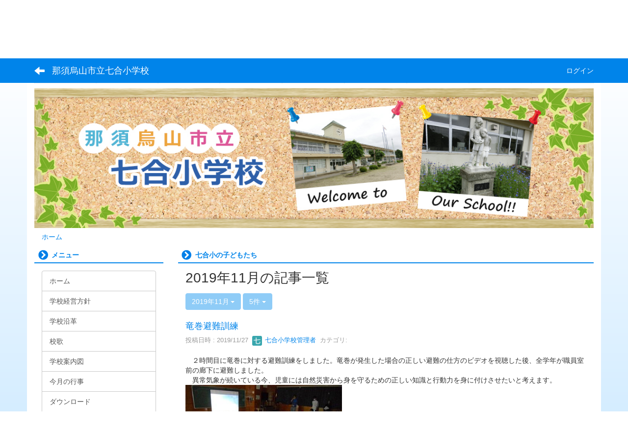

--- FILE ---
content_type: text/html; charset=UTF-8
request_url: https://nasukarasuyama.ed.jp/esnanagou/blogs/blog_entries/year_month/29/year_month:2019-11?frame_id=33
body_size: 11948
content:
<!DOCTYPE html>
<html lang="ja" ng-app="NetCommonsApp">
	<head>
		<meta charset="utf-8">
		<meta http-equiv="X-UA-Compatible" content="IE=edge">
		<meta name="viewport" content="width=device-width, initial-scale=1">

                <!-- Global site tag (gtag.js) - Google Analytics -->
                <script async src="https://www.googletagmanager.com/gtag/js?id=G-LJREYX9KTF"></script>
                <script>
                  window.dataLayer = window.dataLayer || [];
                  function gtag(){dataLayer.push(arguments);}
                  gtag('js', new Date());

                  gtag('config', 'G-LJREYX9KTF');
                  gtag('config', 'UA-22403433-4');
                </script>

		<title>ホーム - 那須烏山市立七合小学校</title>

		<link href="/esnanagou/nc_favicon.ico?1547712870" type="image/x-icon" rel="icon"/><link href="/esnanagou/nc_favicon.ico?1547712870" type="image/x-icon" rel="shortcut icon"/><meta name="description" content="那須烏山市立七合小学校のホームページです。"/><meta name="keywords" content="那須烏山市立七合小学校,七合小学校,七合小,七合,那須烏山市,栃木県,CMS,Netcommons,Maple"/><meta name="robots" content="index,follow"/><meta name="copyright" content="Copyright © 2016"/><meta name="author" content="那須烏山市教育委員会"/>
	<link rel="stylesheet" type="text/css" href="/esnanagou/components/bootstrap/dist/css/bootstrap.min.css?1544744751"/>
	<link rel="stylesheet" type="text/css" href="/esnanagou/components/eonasdan-bootstrap-datetimepicker/build/css/bootstrap-datetimepicker.min.css?1488292322"/>
	<link rel="stylesheet" type="text/css" href="/esnanagou/css/net_commons/style.css?1547474981"/>
<link rel="stylesheet" type="text/css" href="/esnanagou/css/workflow/style.css?1546677697"/><link rel="stylesheet" type="text/css" href="/esnanagou/css/likes/style.css?1529934637"/><link rel="stylesheet" type="text/css" href="/esnanagou/css/categories/style.css?1546677648"/><link rel="stylesheet" type="text/css" href="/esnanagou/css/pages/style.css?1547008910"/><link rel="stylesheet" type="text/css" href="/esnanagou/css/boxes/style.css?1536153397"/><link rel="stylesheet" type="text/css" href="/esnanagou/css/blogs/blogs.css?1545099906"/><link rel="stylesheet" type="text/css" href="/esnanagou/css/menus/style.css?1542271865"/><link rel="stylesheet" type="text/css" href="/esnanagou/css/links/style.css?1545811337"/><link rel="stylesheet" type="text/css" href="/esnanagou/css/blocks/style.css?1535709189"/><link rel="stylesheet" type="text/css" href="/esnanagou/css/frames/style.css?1546747169"/><link rel="stylesheet" type="text/css" href="/esnanagou/css/users/style.css?1546786864"/><link rel="stylesheet" type="text/css" href="/esnanagou/css/user_attributes/style.css?1546779911"/><link rel="stylesheet" type="text/css" href="/esnanagou/css/wysiwyg/style.css?1545215391"/>
	<link rel="stylesheet" type="text/css" href="/esnanagou/css/bootstrap.min.css?1547712870"/>
	<link rel="stylesheet" type="text/css" href="/esnanagou/theme/ArrowBlue/css/style.css?1565680397"/>

	<script type="text/javascript" src="/esnanagou/components/jquery/dist/jquery.min.js?1516469217"></script>
	<script type="text/javascript" src="/esnanagou/components/bootstrap/dist/js/bootstrap.min.js?1544744751"></script>
	<script type="text/javascript" src="/esnanagou/components/angular/angular.min.js?1538662552"></script>
	<script type="text/javascript" src="/esnanagou/components/angular-animate/angular-animate.js?1538662552"></script>
	<script type="text/javascript" src="/esnanagou/components/angular-bootstrap/ui-bootstrap-tpls.min.js?1485610379"></script>
	<script type="text/javascript" src="/esnanagou/js/net_commons/base.js?1547474981"></script>

<script>
NetCommonsApp.constant('NC3_URL', '/esnanagou');
NetCommonsApp.constant('LOGIN_USER', {"id":null});
NetCommonsApp.constant('TITLE_ICON_URL', '/esnanagou');
</script>


<script type="text/javascript" src="/esnanagou/js/likes/likes.js?1529934637"></script><script type="text/javascript" src="/esnanagou/js/net_commons/title_icon_picker.js?1547474981"></script><script type="text/javascript" src="/esnanagou/js/boxes/boxes.js?1536153397"></script><script type="text/javascript" src="/esnanagou/js/blogs/blogs.js?1545099906"></script><script type="text/javascript" src="/esnanagou/js/menus/menus.js?1542271865"></script><script type="text/javascript" src="/esnanagou/js/links/links.js?1545811337"></script><script type="text/javascript" src="/esnanagou/js/users/users.js?1546786864"></script><script type="text/x-mathjax-config">
//<![CDATA[
MathJax.Hub.Config({
	skipStartupTypeset: true,
	tex2jax: {
		inlineMath: [['$$','$$'], ['\\\\(','\\\\)']],
		displayMath: [['\\\\[','\\\\]']]
	},
	asciimath2jax: {
		delimiters: [['$$','$$']]
	}
});

//]]>
</script><script type="text/javascript" src="/esnanagou/components/MathJax/MathJax.js?config=TeX-MML-AM_CHTML"></script><script type="text/javascript">
//<![CDATA[
$(document).ready(function(){
	MathJax.Hub.Queue(['Typeset', MathJax.Hub, 'nc-container']);
});

//]]>
</script>	</head>

	<body class=" body-nologgedin" ng-controller="NetCommons.base">
		
		

<header id="nc-system-header" class="nc-system-header-nologgedin">
	<nav class="navbar navbar-inverse navbar-fixed-top" role="navigation">
		<div class="container clearfix text-nowrap">
			<div class="navbar-header">
				<button type="button" class="navbar-toggle" data-toggle="collapse" data-target="#nc-system-header-navbar">
					<span class="sr-only">Toggle navigation</span>
					<span class="icon-bar"></span>
					<span class="icon-bar"></span>
					<span class="icon-bar"></span>
				</button>

									<a href="/esnanagou/" class="nc-page-refresh pull-left visible-xs navbar-brand"><span class="glyphicon glyphicon-arrow-left"> </span></a>					<a href="/esnanagou/" class="nc-page-refresh pull-left hidden-xs navbar-brand"><span class="glyphicon glyphicon-arrow-left"> </span></a>				
				<a href="/esnanagou/" class="navbar-brand">那須烏山市立七合小学校</a>			</div>
			<div id="nc-system-header-navbar" class="navbar-collapse collapse">
				<ul class="nav navbar-nav navbar-right">
					
					
					
					
					
																	<li>
							<a href="/esnanagou/auth/login">ログイン</a>						</li>
					
				</ul>
			</div>
		</div>
	</nav>
</header>


<div id="loading" class="nc-loading" ng-show="sending" ng-cloak>
	<img src="/esnanagou/img/net_commons/loading.svg?1547474981" alt=""/></div>

		<main id="nc-container" class="container" ng-init="hashChange()">
			
<header id="container-header">
	
<div class="boxes-1">
	<div id="box-17">
<section class="frame panel-none nc-content plugin-accessibility">
	
	<div class="panel-body block">
		    <div class="accessibility-area">
        <script type="text/javascript" src="/esnanagou/accessibility/js/jquery.cookie.js?1590388130"></script>        
        <script type="text/javascript" src="/esnanagou/accessibility/js/accessibility.js?1590388130"></script>        
        <link rel="stylesheet" type="text/css" href="/esnanagou/accessibility/css/accessibility.css?1590388130"/>        
        <link rel="stylesheet" type="text/css" href="/esnanagou/accessibility/css/color.css?1590388130" id="setStyle"/>        
        <input type="hidden" id="pass" value="/esnanagou/" />
		
		<div class="font-size-area">
			<p>文字</p>
			<input type="button" class="font-size-btn" value="小" onclick="setFontSize(1);saveFontSize(1);" />
        	<input type="button" class="font-size-btn" value="中" onclick="resetFontSize();" />
			<input type="button" class="font-size-btn" value="大" onclick="setFontSize(2);saveFontSize(2);" />
        </div>
        <div class="style-area">
        	<p>背景</p>
        	<input type="button" class="style-white-btn" value="白" onclick="resetStyle();" />
        	<input type="button" class="style-black-btn" value="黒" onclick="setStyleCss(1);saveStyle(1);" />
        	<input type="button" class="style-blue-btn" value="青" onclick="setStyleCss(2);saveStyle(2);" />
        </div>
        <div class="padding-area">
        	<p>行間</p>
        	<input type="button" class="padding-btn" value="小" onclick="setPadding(1);savePadding(1);" />
        	<input type="button" class="padding-btn" value="中" onclick="resetPadding();" />
        	<input type="button" class="padding-btn" value="大" onclick="setPadding(2);savePadding(2);" />
        </div>
    </div>
	</div>
</section>

<section class="frame panel-none nc-content plugin-menus">
	
	<div class="panel-body block">
		
<nav ng-controller="MenusController">

<nav class="menu-header navbar-default">
	<div class="clearfix">
		<button type="button" class="btn btn-default visible-xs-block pull-right navbar-toggle"
				data-toggle="collapse" data-target="#menus-26" aria-expanded="false">
			<span class="icon-bar"></span>
			<span class="icon-bar"></span>
			<span class="icon-bar"></span>
		</button>
	</div>

	<div id="menus-26" class="collapse navbar-collapse">
		<div class="hidden-xs">
			<ul class="list-group nav nav-tabs nav-justified menu-header-tabs" role="tablist">
				<li class="active" ng-click="linkClick('MenuFramesPageHeader264')"><a href="/esnanagou/" id="MenuFramesPageHeader264" title="ホーム" class="clearfix"><span>ホーム</span></a></li><li ng-click="linkClick('MenuFramesPageHeader2614')"><a href="/esnanagou/学校概要-1" id="MenuFramesPageHeader2614" title="学校経営方針" class="clearfix"><span>学校経営方針</span></a></li><li ng-click="linkClick('MenuFramesPageHeader2617')"><a href="/esnanagou/沿革-1" id="MenuFramesPageHeader2617" title="学校沿革" class="clearfix"><span>学校沿革</span></a></li><li ng-click="linkClick('MenuFramesPageHeader2613')"><a href="/esnanagou/校歌" id="MenuFramesPageHeader2613" title="校歌" class="clearfix"><span>校歌</span></a></li><li ng-click="linkClick('MenuFramesPageHeader2615')"><a href="/esnanagou/学校案内図" id="MenuFramesPageHeader2615" title="学校案内図" class="clearfix"><span>学校案内図</span></a></li><li ng-click="linkClick('MenuFramesPageHeader2616')"><a href="/esnanagou/年間行事-1" id="MenuFramesPageHeader2616" title="今月の行事" class="clearfix"><span>今月の行事</span></a></li><li ng-click="linkClick('MenuFramesPageHeader2619')"><a href="/esnanagou/学校評価" id="MenuFramesPageHeader2619" title="学校評価" class="clearfix"><span>学校評価</span></a></li><li ng-click="linkClick('MenuFramesPageHeader2623')"><a href="/esnanagou/page_20220914012240" id="MenuFramesPageHeader2623" title="いじめ防止基本方針" class="clearfix"><span>いじめ防止基本方針</span></a></li><li role="presentation" class="dropdown"><a href="/esnanagou/page_20231031065743" id="MenuFramesPageHeader2624" title="学力調査" class="clearfix dropdown-toggle"><span>学力調査</span> <span class="caret"></span></a></li>			</ul>
		</div>

		<div class="visible-xs-block">
			<div class="list-group"><a href="/esnanagou/" id="MenuFramesPageMajor264" class="list-group-item clearfix menu-tree-0"><span class="pull-left">ホーム</span><span class="pull-right"></span></a><a href="/esnanagou/学校概要-1" id="MenuFramesPageMajor2614" class="list-group-item clearfix menu-tree-0"><span class="pull-left">学校経営方針</span><span class="pull-right"></span></a><a href="/esnanagou/沿革-1" id="MenuFramesPageMajor2617" class="list-group-item clearfix menu-tree-0"><span class="pull-left">学校沿革</span><span class="pull-right"></span></a><a href="/esnanagou/校歌" id="MenuFramesPageMajor2613" class="list-group-item clearfix menu-tree-0"><span class="pull-left">校歌</span><span class="pull-right"></span></a><a href="/esnanagou/学校案内図" id="MenuFramesPageMajor2615" class="list-group-item clearfix menu-tree-0"><span class="pull-left">学校案内図</span><span class="pull-right"></span></a><a href="/esnanagou/年間行事-1" id="MenuFramesPageMajor2616" class="list-group-item clearfix menu-tree-0"><span class="pull-left">今月の行事</span><span class="pull-right"></span></a><a href="/esnanagou/学校評価" id="MenuFramesPageMajor2619" class="list-group-item clearfix menu-tree-0"><span class="pull-left">学校評価</span><span class="pull-right"></span></a><a href="/esnanagou/page_20220914012240" id="MenuFramesPageMajor2623" class="list-group-item clearfix menu-tree-0"><span class="pull-left">いじめ防止基本方針</span><span class="pull-right"></span></a><a href="/esnanagou/page_20231031065743" id="MenuFramesPageMajor2624" class="list-group-item clearfix menu-tree-0"><span class="pull-left">学力調査</span><span class="pull-right"><span class="glyphicon glyphicon-menu-right"> </span> </span></a></div>		</div>
	</div>
</nav>


</nav>

	</div>
</section>

<section class="frame panel-none nc-content plugin-announcements">
	
	<div class="panel-body block">
		

	<p><img class="img-responsive nc3-img center-block" title="那須烏山市立七合小学校" src="https://nasukarasuyama.ed.jp/esnanagou/wysiwyg/image/download/1/13841" alt="那須烏山市立七合小学校" data-size="" data-position="center" data-imgid="13841" /></p>	</div>
</section>

<section class="frame panel-none nc-content plugin-menus">
	
	<div class="panel-body block">
		
<nav ng-controller="MenusController">

<ul class="breadcrumb">
	<li><a href="/esnanagou/" id="MenuFramesPageTopicPath544">ホーム</a></li></ul>

</nav>

	</div>
</section>
</div></div></header>

			<div class="row">
				<div id="container-main" role="main" class="col-md-9 col-md-push-3">
<section id="frame-33" class="frame panel panel-default nc-content plugin-blogs">
			<div class="panel-heading clearfix">
						<span>七合小の子どもたち</span>

					</div>
	
	<div class="panel-body block">
		
<article class="blogEntries index " ng-controller="Blogs.Entries" ng-init="init(33)">
	<h1 class="blogs_blogTitle">2019年11月の記事一覧</h1>

	<header class="clearfix blogs_navigation_header">
		<div class="pull-left">
			<span class="dropdown">
				<button class="btn btn-default dropdown-toggle" type="button" id="dropdownMenu1" data-toggle="dropdown" aria-expanded="true">
					<span class="pull-left nc-drop-down-ellipsis">
						2019年11月					</span>
					<span class="pull-right">
						<span class="caret"></span>
					</span>
				</button>
				<ul class="dropdown-menu" role="menu" aria-labelledby="dropdownMenu1">
					<li role="presentation"><a role="menuitem" tabindex="-1" href="/esnanagou/blogs/blog_entries/index/29?frame_id=33">全ての記事</a></li>
					<li role="presentation" class="dropdown-header">カテゴリ</li>

					


	<li>
		<a href="/esnanagou/blogs/blog_entries/index/29/category_id:14?frame_id=33">PTA</a>	</li>
	<li>
		<a href="/esnanagou/blogs/blog_entries/index/29/category_id:15?frame_id=33">お知らせ</a>	</li>
	<li>
		<a href="/esnanagou/blogs/blog_entries/index/29/category_id:16?frame_id=33">活動の様子</a>	</li>



					<li role="presentation" class="divider"></li>

					<li role="presentation" class="dropdown-header">アーカイブ</li>
					
						<li role="presentation"><a role="menuitem" tabindex="-1" href="/esnanagou/blogs/blog_entries/year_month/29/year_month:2026-01?frame_id=33">2026年1月 (8)</a></li>
					
						<li role="presentation"><a role="menuitem" tabindex="-1" href="/esnanagou/blogs/blog_entries/year_month/29/year_month:2025-12?frame_id=33">2025年12月 (15)</a></li>
					
						<li role="presentation"><a role="menuitem" tabindex="-1" href="/esnanagou/blogs/blog_entries/year_month/29/year_month:2025-11?frame_id=33">2025年11月 (17)</a></li>
					
						<li role="presentation"><a role="menuitem" tabindex="-1" href="/esnanagou/blogs/blog_entries/year_month/29/year_month:2025-10?frame_id=33">2025年10月 (36)</a></li>
					
						<li role="presentation"><a role="menuitem" tabindex="-1" href="/esnanagou/blogs/blog_entries/year_month/29/year_month:2025-09?frame_id=33">2025年9月 (34)</a></li>
					
						<li role="presentation"><a role="menuitem" tabindex="-1" href="/esnanagou/blogs/blog_entries/year_month/29/year_month:2025-08?frame_id=33">2025年8月 (3)</a></li>
					
						<li role="presentation"><a role="menuitem" tabindex="-1" href="/esnanagou/blogs/blog_entries/year_month/29/year_month:2025-07?frame_id=33">2025年7月 (17)</a></li>
					
						<li role="presentation"><a role="menuitem" tabindex="-1" href="/esnanagou/blogs/blog_entries/year_month/29/year_month:2025-06?frame_id=33">2025年6月 (35)</a></li>
					
						<li role="presentation"><a role="menuitem" tabindex="-1" href="/esnanagou/blogs/blog_entries/year_month/29/year_month:2025-05?frame_id=33">2025年5月 (27)</a></li>
					
						<li role="presentation"><a role="menuitem" tabindex="-1" href="/esnanagou/blogs/blog_entries/year_month/29/year_month:2025-04?frame_id=33">2025年4月 (14)</a></li>
					
						<li role="presentation"><a role="menuitem" tabindex="-1" href="/esnanagou/blogs/blog_entries/year_month/29/year_month:2025-03?frame_id=33">2025年3月 (15)</a></li>
					
						<li role="presentation"><a role="menuitem" tabindex="-1" href="/esnanagou/blogs/blog_entries/year_month/29/year_month:2025-02?frame_id=33">2025年2月 (11)</a></li>
					
						<li role="presentation"><a role="menuitem" tabindex="-1" href="/esnanagou/blogs/blog_entries/year_month/29/year_month:2025-01?frame_id=33">2025年1月 (10)</a></li>
					
						<li role="presentation"><a role="menuitem" tabindex="-1" href="/esnanagou/blogs/blog_entries/year_month/29/year_month:2024-12?frame_id=33">2024年12月 (13)</a></li>
					
						<li role="presentation"><a role="menuitem" tabindex="-1" href="/esnanagou/blogs/blog_entries/year_month/29/year_month:2024-11?frame_id=33">2024年11月 (22)</a></li>
					
						<li role="presentation"><a role="menuitem" tabindex="-1" href="/esnanagou/blogs/blog_entries/year_month/29/year_month:2024-10?frame_id=33">2024年10月 (29)</a></li>
					
						<li role="presentation"><a role="menuitem" tabindex="-1" href="/esnanagou/blogs/blog_entries/year_month/29/year_month:2024-09?frame_id=33">2024年9月 (18)</a></li>
					
						<li role="presentation"><a role="menuitem" tabindex="-1" href="/esnanagou/blogs/blog_entries/year_month/29/year_month:2024-08?frame_id=33">2024年8月 (3)</a></li>
					
						<li role="presentation"><a role="menuitem" tabindex="-1" href="/esnanagou/blogs/blog_entries/year_month/29/year_month:2024-07?frame_id=33">2024年7月 (7)</a></li>
					
						<li role="presentation"><a role="menuitem" tabindex="-1" href="/esnanagou/blogs/blog_entries/year_month/29/year_month:2024-06?frame_id=33">2024年6月 (22)</a></li>
					
						<li role="presentation"><a role="menuitem" tabindex="-1" href="/esnanagou/blogs/blog_entries/year_month/29/year_month:2024-05?frame_id=33">2024年5月 (18)</a></li>
					
						<li role="presentation"><a role="menuitem" tabindex="-1" href="/esnanagou/blogs/blog_entries/year_month/29/year_month:2024-04?frame_id=33">2024年4月 (18)</a></li>
					
						<li role="presentation"><a role="menuitem" tabindex="-1" href="/esnanagou/blogs/blog_entries/year_month/29/year_month:2024-03?frame_id=33">2024年3月 (11)</a></li>
					
						<li role="presentation"><a role="menuitem" tabindex="-1" href="/esnanagou/blogs/blog_entries/year_month/29/year_month:2024-02?frame_id=33">2024年2月 (14)</a></li>
					
						<li role="presentation"><a role="menuitem" tabindex="-1" href="/esnanagou/blogs/blog_entries/year_month/29/year_month:2024-01?frame_id=33">2024年1月 (11)</a></li>
					
						<li role="presentation"><a role="menuitem" tabindex="-1" href="/esnanagou/blogs/blog_entries/year_month/29/year_month:2023-12?frame_id=33">2023年12月 (20)</a></li>
					
						<li role="presentation"><a role="menuitem" tabindex="-1" href="/esnanagou/blogs/blog_entries/year_month/29/year_month:2023-11?frame_id=33">2023年11月 (18)</a></li>
					
						<li role="presentation"><a role="menuitem" tabindex="-1" href="/esnanagou/blogs/blog_entries/year_month/29/year_month:2023-10?frame_id=33">2023年10月 (29)</a></li>
					
						<li role="presentation"><a role="menuitem" tabindex="-1" href="/esnanagou/blogs/blog_entries/year_month/29/year_month:2023-09?frame_id=33">2023年9月 (19)</a></li>
					
						<li role="presentation"><a role="menuitem" tabindex="-1" href="/esnanagou/blogs/blog_entries/year_month/29/year_month:2023-08?frame_id=33">2023年8月 (5)</a></li>
					
						<li role="presentation"><a role="menuitem" tabindex="-1" href="/esnanagou/blogs/blog_entries/year_month/29/year_month:2023-07?frame_id=33">2023年7月 (3)</a></li>
					
						<li role="presentation"><a role="menuitem" tabindex="-1" href="/esnanagou/blogs/blog_entries/year_month/29/year_month:2023-06?frame_id=33">2023年6月 (18)</a></li>
					
						<li role="presentation"><a role="menuitem" tabindex="-1" href="/esnanagou/blogs/blog_entries/year_month/29/year_month:2023-05?frame_id=33">2023年5月 (16)</a></li>
					
						<li role="presentation"><a role="menuitem" tabindex="-1" href="/esnanagou/blogs/blog_entries/year_month/29/year_month:2023-04?frame_id=33">2023年4月 (9)</a></li>
					
						<li role="presentation"><a role="menuitem" tabindex="-1" href="/esnanagou/blogs/blog_entries/year_month/29/year_month:2023-03?frame_id=33">2023年3月 (12)</a></li>
					
						<li role="presentation"><a role="menuitem" tabindex="-1" href="/esnanagou/blogs/blog_entries/year_month/29/year_month:2023-02?frame_id=33">2023年2月 (16)</a></li>
					
						<li role="presentation"><a role="menuitem" tabindex="-1" href="/esnanagou/blogs/blog_entries/year_month/29/year_month:2023-01?frame_id=33">2023年1月 (13)</a></li>
					
						<li role="presentation"><a role="menuitem" tabindex="-1" href="/esnanagou/blogs/blog_entries/year_month/29/year_month:2022-12?frame_id=33">2022年12月 (13)</a></li>
					
						<li role="presentation"><a role="menuitem" tabindex="-1" href="/esnanagou/blogs/blog_entries/year_month/29/year_month:2022-11?frame_id=33">2022年11月 (18)</a></li>
					
						<li role="presentation"><a role="menuitem" tabindex="-1" href="/esnanagou/blogs/blog_entries/year_month/29/year_month:2022-10?frame_id=33">2022年10月 (22)</a></li>
					
						<li role="presentation"><a role="menuitem" tabindex="-1" href="/esnanagou/blogs/blog_entries/year_month/29/year_month:2022-09?frame_id=33">2022年9月 (25)</a></li>
					
						<li role="presentation"><a role="menuitem" tabindex="-1" href="/esnanagou/blogs/blog_entries/year_month/29/year_month:2022-08?frame_id=33">2022年8月 (6)</a></li>
					
						<li role="presentation"><a role="menuitem" tabindex="-1" href="/esnanagou/blogs/blog_entries/year_month/29/year_month:2022-07?frame_id=33">2022年7月 (17)</a></li>
					
						<li role="presentation"><a role="menuitem" tabindex="-1" href="/esnanagou/blogs/blog_entries/year_month/29/year_month:2022-06?frame_id=33">2022年6月 (42)</a></li>
					
						<li role="presentation"><a role="menuitem" tabindex="-1" href="/esnanagou/blogs/blog_entries/year_month/29/year_month:2022-05?frame_id=33">2022年5月 (42)</a></li>
					
						<li role="presentation"><a role="menuitem" tabindex="-1" href="/esnanagou/blogs/blog_entries/year_month/29/year_month:2022-04?frame_id=33">2022年4月 (33)</a></li>
					
						<li role="presentation"><a role="menuitem" tabindex="-1" href="/esnanagou/blogs/blog_entries/year_month/29/year_month:2022-03?frame_id=33">2022年3月 (3)</a></li>
					
						<li role="presentation"><a role="menuitem" tabindex="-1" href="/esnanagou/blogs/blog_entries/year_month/29/year_month:2022-02?frame_id=33">2022年2月 (5)</a></li>
					
						<li role="presentation"><a role="menuitem" tabindex="-1" href="/esnanagou/blogs/blog_entries/year_month/29/year_month:2022-01?frame_id=33">2022年1月 (3)</a></li>
					
						<li role="presentation"><a role="menuitem" tabindex="-1" href="/esnanagou/blogs/blog_entries/year_month/29/year_month:2021-12?frame_id=33">2021年12月 (14)</a></li>
					
						<li role="presentation"><a role="menuitem" tabindex="-1" href="/esnanagou/blogs/blog_entries/year_month/29/year_month:2021-11?frame_id=33">2021年11月 (13)</a></li>
					
						<li role="presentation"><a role="menuitem" tabindex="-1" href="/esnanagou/blogs/blog_entries/year_month/29/year_month:2021-10?frame_id=33">2021年10月 (24)</a></li>
					
						<li role="presentation"><a role="menuitem" tabindex="-1" href="/esnanagou/blogs/blog_entries/year_month/29/year_month:2021-09?frame_id=33">2021年9月 (8)</a></li>
					
						<li role="presentation"><a role="menuitem" tabindex="-1" href="/esnanagou/blogs/blog_entries/year_month/29/year_month:2021-08?frame_id=33">2021年8月 (1)</a></li>
					
						<li role="presentation"><a role="menuitem" tabindex="-1" href="/esnanagou/blogs/blog_entries/year_month/29/year_month:2021-07?frame_id=33">2021年7月 (9)</a></li>
					
						<li role="presentation"><a role="menuitem" tabindex="-1" href="/esnanagou/blogs/blog_entries/year_month/29/year_month:2021-06?frame_id=33">2021年6月 (22)</a></li>
					
						<li role="presentation"><a role="menuitem" tabindex="-1" href="/esnanagou/blogs/blog_entries/year_month/29/year_month:2021-05?frame_id=33">2021年5月 (7)</a></li>
					
						<li role="presentation"><a role="menuitem" tabindex="-1" href="/esnanagou/blogs/blog_entries/year_month/29/year_month:2021-04?frame_id=33">2021年4月 (8)</a></li>
					
						<li role="presentation"><a role="menuitem" tabindex="-1" href="/esnanagou/blogs/blog_entries/year_month/29/year_month:2021-03?frame_id=33">2021年3月 (7)</a></li>
					
						<li role="presentation"><a role="menuitem" tabindex="-1" href="/esnanagou/blogs/blog_entries/year_month/29/year_month:2021-02?frame_id=33">2021年2月 (6)</a></li>
					
						<li role="presentation"><a role="menuitem" tabindex="-1" href="/esnanagou/blogs/blog_entries/year_month/29/year_month:2021-01?frame_id=33">2021年1月 (9)</a></li>
					
						<li role="presentation"><a role="menuitem" tabindex="-1" href="/esnanagou/blogs/blog_entries/year_month/29/year_month:2020-12?frame_id=33">2020年12月 (12)</a></li>
					
						<li role="presentation"><a role="menuitem" tabindex="-1" href="/esnanagou/blogs/blog_entries/year_month/29/year_month:2020-11?frame_id=33">2020年11月 (18)</a></li>
					
						<li role="presentation"><a role="menuitem" tabindex="-1" href="/esnanagou/blogs/blog_entries/year_month/29/year_month:2020-10?frame_id=33">2020年10月 (18)</a></li>
					
						<li role="presentation"><a role="menuitem" tabindex="-1" href="/esnanagou/blogs/blog_entries/year_month/29/year_month:2020-09?frame_id=33">2020年9月 (16)</a></li>
					
						<li role="presentation"><a role="menuitem" tabindex="-1" href="/esnanagou/blogs/blog_entries/year_month/29/year_month:2020-08?frame_id=33">2020年8月 (5)</a></li>
					
						<li role="presentation"><a role="menuitem" tabindex="-1" href="/esnanagou/blogs/blog_entries/year_month/29/year_month:2020-07?frame_id=33">2020年7月 (7)</a></li>
					
						<li role="presentation"><a role="menuitem" tabindex="-1" href="/esnanagou/blogs/blog_entries/year_month/29/year_month:2020-06?frame_id=33">2020年6月 (13)</a></li>
					
						<li role="presentation"><a role="menuitem" tabindex="-1" href="/esnanagou/blogs/blog_entries/year_month/29/year_month:2020-05?frame_id=33">2020年5月 (5)</a></li>
					
						<li role="presentation"><a role="menuitem" tabindex="-1" href="/esnanagou/blogs/blog_entries/year_month/29/year_month:2020-04?frame_id=33">2020年4月 (3)</a></li>
					
						<li role="presentation"><a role="menuitem" tabindex="-1" href="/esnanagou/blogs/blog_entries/year_month/29/year_month:2020-03?frame_id=33">2020年3月 (2)</a></li>
					
						<li role="presentation"><a role="menuitem" tabindex="-1" href="/esnanagou/blogs/blog_entries/year_month/29/year_month:2020-02?frame_id=33">2020年2月 (4)</a></li>
					
						<li role="presentation"><a role="menuitem" tabindex="-1" href="/esnanagou/blogs/blog_entries/year_month/29/year_month:2020-01?frame_id=33">2020年1月 (6)</a></li>
					
						<li role="presentation"><a role="menuitem" tabindex="-1" href="/esnanagou/blogs/blog_entries/year_month/29/year_month:2019-12?frame_id=33">2019年12月 (6)</a></li>
					
						<li role="presentation"><a role="menuitem" tabindex="-1" href="/esnanagou/blogs/blog_entries/year_month/29/year_month:2019-11?frame_id=33">2019年11月 (5)</a></li>
					
						<li role="presentation"><a role="menuitem" tabindex="-1" href="/esnanagou/blogs/blog_entries/year_month/29/year_month:2019-10?frame_id=33">2019年10月 (17)</a></li>
					
						<li role="presentation"><a role="menuitem" tabindex="-1" href="/esnanagou/blogs/blog_entries/year_month/29/year_month:2019-09?frame_id=33">2019年9月 (26)</a></li>
					
						<li role="presentation"><a role="menuitem" tabindex="-1" href="/esnanagou/blogs/blog_entries/year_month/29/year_month:2019-08?frame_id=33">2019年8月 (1)</a></li>
					
						<li role="presentation"><a role="menuitem" tabindex="-1" href="/esnanagou/blogs/blog_entries/year_month/29/year_month:2019-07?frame_id=33">2019年7月 (5)</a></li>
					
						<li role="presentation"><a role="menuitem" tabindex="-1" href="/esnanagou/blogs/blog_entries/year_month/29/year_month:2019-06?frame_id=33">2019年6月 (31)</a></li>
					
						<li role="presentation"><a role="menuitem" tabindex="-1" href="/esnanagou/blogs/blog_entries/year_month/29/year_month:2019-05?frame_id=33">2019年5月 (5)</a></li>
					
						<li role="presentation"><a role="menuitem" tabindex="-1" href="/esnanagou/blogs/blog_entries/year_month/29/year_month:2019-04?frame_id=33">2019年4月 (7)</a></li>
					
						<li role="presentation"><a role="menuitem" tabindex="-1" href="/esnanagou/blogs/blog_entries/year_month/29/year_month:2019-03?frame_id=33">2019年3月 (4)</a></li>
					
						<li role="presentation"><a role="menuitem" tabindex="-1" href="/esnanagou/blogs/blog_entries/year_month/29/year_month:2019-02?frame_id=33">2019年2月 (2)</a></li>
					
						<li role="presentation"><a role="menuitem" tabindex="-1" href="/esnanagou/blogs/blog_entries/year_month/29/year_month:2019-01?frame_id=33">2019年1月 (3)</a></li>
					
						<li role="presentation"><a role="menuitem" tabindex="-1" href="/esnanagou/blogs/blog_entries/year_month/29/year_month:2018-12?frame_id=33">2018年12月 (5)</a></li>
					
						<li role="presentation"><a role="menuitem" tabindex="-1" href="/esnanagou/blogs/blog_entries/year_month/29/year_month:2018-11?frame_id=33">2018年11月 (2)</a></li>
					
						<li role="presentation"><a role="menuitem" tabindex="-1" href="/esnanagou/blogs/blog_entries/year_month/29/year_month:2018-10?frame_id=33">2018年10月 (26)</a></li>
					
						<li role="presentation"><a role="menuitem" tabindex="-1" href="/esnanagou/blogs/blog_entries/year_month/29/year_month:2018-09?frame_id=33">2018年9月 (19)</a></li>
					
						<li role="presentation"><a role="menuitem" tabindex="-1" href="/esnanagou/blogs/blog_entries/year_month/29/year_month:2018-08?frame_id=33">2018年8月 (0)</a></li>
					
						<li role="presentation"><a role="menuitem" tabindex="-1" href="/esnanagou/blogs/blog_entries/year_month/29/year_month:2018-07?frame_id=33">2018年7月 (6)</a></li>
					
						<li role="presentation"><a role="menuitem" tabindex="-1" href="/esnanagou/blogs/blog_entries/year_month/29/year_month:2018-06?frame_id=33">2018年6月 (25)</a></li>
					
						<li role="presentation"><a role="menuitem" tabindex="-1" href="/esnanagou/blogs/blog_entries/year_month/29/year_month:2018-05?frame_id=33">2018年5月 (10)</a></li>
					
						<li role="presentation"><a role="menuitem" tabindex="-1" href="/esnanagou/blogs/blog_entries/year_month/29/year_month:2018-04?frame_id=33">2018年4月 (5)</a></li>
					
						<li role="presentation"><a role="menuitem" tabindex="-1" href="/esnanagou/blogs/blog_entries/year_month/29/year_month:2018-03?frame_id=33">2018年3月 (21)</a></li>
					
						<li role="presentation"><a role="menuitem" tabindex="-1" href="/esnanagou/blogs/blog_entries/year_month/29/year_month:2018-02?frame_id=33">2018年2月 (9)</a></li>
					
						<li role="presentation"><a role="menuitem" tabindex="-1" href="/esnanagou/blogs/blog_entries/year_month/29/year_month:2018-01?frame_id=33">2018年1月 (11)</a></li>
					
						<li role="presentation"><a role="menuitem" tabindex="-1" href="/esnanagou/blogs/blog_entries/year_month/29/year_month:2017-12?frame_id=33">2017年12月 (8)</a></li>
					
						<li role="presentation"><a role="menuitem" tabindex="-1" href="/esnanagou/blogs/blog_entries/year_month/29/year_month:2017-11?frame_id=33">2017年11月 (14)</a></li>
					
						<li role="presentation"><a role="menuitem" tabindex="-1" href="/esnanagou/blogs/blog_entries/year_month/29/year_month:2017-10?frame_id=33">2017年10月 (19)</a></li>
					
						<li role="presentation"><a role="menuitem" tabindex="-1" href="/esnanagou/blogs/blog_entries/year_month/29/year_month:2017-09?frame_id=33">2017年9月 (15)</a></li>
					
						<li role="presentation"><a role="menuitem" tabindex="-1" href="/esnanagou/blogs/blog_entries/year_month/29/year_month:2017-08?frame_id=33">2017年8月 (5)</a></li>
					
						<li role="presentation"><a role="menuitem" tabindex="-1" href="/esnanagou/blogs/blog_entries/year_month/29/year_month:2017-07?frame_id=33">2017年7月 (12)</a></li>
					
						<li role="presentation"><a role="menuitem" tabindex="-1" href="/esnanagou/blogs/blog_entries/year_month/29/year_month:2017-06?frame_id=33">2017年6月 (10)</a></li>
					
						<li role="presentation"><a role="menuitem" tabindex="-1" href="/esnanagou/blogs/blog_entries/year_month/29/year_month:2017-05?frame_id=33">2017年5月 (12)</a></li>
					
						<li role="presentation"><a role="menuitem" tabindex="-1" href="/esnanagou/blogs/blog_entries/year_month/29/year_month:2017-04?frame_id=33">2017年4月 (6)</a></li>
					
						<li role="presentation"><a role="menuitem" tabindex="-1" href="/esnanagou/blogs/blog_entries/year_month/29/year_month:2017-03?frame_id=33">2017年3月 (8)</a></li>
					
						<li role="presentation"><a role="menuitem" tabindex="-1" href="/esnanagou/blogs/blog_entries/year_month/29/year_month:2017-02?frame_id=33">2017年2月 (11)</a></li>
					
						<li role="presentation"><a role="menuitem" tabindex="-1" href="/esnanagou/blogs/blog_entries/year_month/29/year_month:2017-01?frame_id=33">2017年1月 (8)</a></li>
					
						<li role="presentation"><a role="menuitem" tabindex="-1" href="/esnanagou/blogs/blog_entries/year_month/29/year_month:2016-12?frame_id=33">2016年12月 (12)</a></li>
					
						<li role="presentation"><a role="menuitem" tabindex="-1" href="/esnanagou/blogs/blog_entries/year_month/29/year_month:2016-11?frame_id=33">2016年11月 (16)</a></li>
					
						<li role="presentation"><a role="menuitem" tabindex="-1" href="/esnanagou/blogs/blog_entries/year_month/29/year_month:2016-10?frame_id=33">2016年10月 (15)</a></li>
					
						<li role="presentation"><a role="menuitem" tabindex="-1" href="/esnanagou/blogs/blog_entries/year_month/29/year_month:2016-09?frame_id=33">2016年9月 (12)</a></li>
					
						<li role="presentation"><a role="menuitem" tabindex="-1" href="/esnanagou/blogs/blog_entries/year_month/29/year_month:2016-08?frame_id=33">2016年8月 (3)</a></li>
					
						<li role="presentation"><a role="menuitem" tabindex="-1" href="/esnanagou/blogs/blog_entries/year_month/29/year_month:2016-07?frame_id=33">2016年7月 (13)</a></li>
					
						<li role="presentation"><a role="menuitem" tabindex="-1" href="/esnanagou/blogs/blog_entries/year_month/29/year_month:2016-06?frame_id=33">2016年6月 (15)</a></li>
					
						<li role="presentation"><a role="menuitem" tabindex="-1" href="/esnanagou/blogs/blog_entries/year_month/29/year_month:2016-05?frame_id=33">2016年5月 (12)</a></li>
					
						<li role="presentation"><a role="menuitem" tabindex="-1" href="/esnanagou/blogs/blog_entries/year_month/29/year_month:2016-04?frame_id=33">2016年4月 (11)</a></li>
					
						<li role="presentation"><a role="menuitem" tabindex="-1" href="/esnanagou/blogs/blog_entries/year_month/29/year_month:2016-03?frame_id=33">2016年3月 (14)</a></li>
					
						<li role="presentation"><a role="menuitem" tabindex="-1" href="/esnanagou/blogs/blog_entries/year_month/29/year_month:2016-02?frame_id=33">2016年2月 (19)</a></li>
					
						<li role="presentation"><a role="menuitem" tabindex="-1" href="/esnanagou/blogs/blog_entries/year_month/29/year_month:2016-01?frame_id=33">2016年1月 (13)</a></li>
					
						<li role="presentation"><a role="menuitem" tabindex="-1" href="/esnanagou/blogs/blog_entries/year_month/29/year_month:2015-12?frame_id=33">2015年12月 (14)</a></li>
					
						<li role="presentation"><a role="menuitem" tabindex="-1" href="/esnanagou/blogs/blog_entries/year_month/29/year_month:2015-11?frame_id=33">2015年11月 (17)</a></li>
					
						<li role="presentation"><a role="menuitem" tabindex="-1" href="/esnanagou/blogs/blog_entries/year_month/29/year_month:2015-10?frame_id=33">2015年10月 (15)</a></li>
					
						<li role="presentation"><a role="menuitem" tabindex="-1" href="/esnanagou/blogs/blog_entries/year_month/29/year_month:2015-09?frame_id=33">2015年9月 (16)</a></li>
					
						<li role="presentation"><a role="menuitem" tabindex="-1" href="/esnanagou/blogs/blog_entries/year_month/29/year_month:2015-08?frame_id=33">2015年8月 (0)</a></li>
					
						<li role="presentation"><a role="menuitem" tabindex="-1" href="/esnanagou/blogs/blog_entries/year_month/29/year_month:2015-07?frame_id=33">2015年7月 (13)</a></li>
					
						<li role="presentation"><a role="menuitem" tabindex="-1" href="/esnanagou/blogs/blog_entries/year_month/29/year_month:2015-06?frame_id=33">2015年6月 (15)</a></li>
					
						<li role="presentation"><a role="menuitem" tabindex="-1" href="/esnanagou/blogs/blog_entries/year_month/29/year_month:2015-05?frame_id=33">2015年5月 (14)</a></li>
					
						<li role="presentation"><a role="menuitem" tabindex="-1" href="/esnanagou/blogs/blog_entries/year_month/29/year_month:2015-04?frame_id=33">2015年4月 (15)</a></li>
					
						<li role="presentation"><a role="menuitem" tabindex="-1" href="/esnanagou/blogs/blog_entries/year_month/29/year_month:2015-03?frame_id=33">2015年3月 (17)</a></li>
					
						<li role="presentation"><a role="menuitem" tabindex="-1" href="/esnanagou/blogs/blog_entries/year_month/29/year_month:2015-02?frame_id=33">2015年2月 (19)</a></li>
					
						<li role="presentation"><a role="menuitem" tabindex="-1" href="/esnanagou/blogs/blog_entries/year_month/29/year_month:2015-01?frame_id=33">2015年1月 (15)</a></li>
					
						<li role="presentation"><a role="menuitem" tabindex="-1" href="/esnanagou/blogs/blog_entries/year_month/29/year_month:2014-12?frame_id=33">2014年12月 (18)</a></li>
					
						<li role="presentation"><a role="menuitem" tabindex="-1" href="/esnanagou/blogs/blog_entries/year_month/29/year_month:2014-11?frame_id=33">2014年11月 (13)</a></li>
					
						<li role="presentation"><a role="menuitem" tabindex="-1" href="/esnanagou/blogs/blog_entries/year_month/29/year_month:2014-10?frame_id=33">2014年10月 (18)</a></li>
					
						<li role="presentation"><a role="menuitem" tabindex="-1" href="/esnanagou/blogs/blog_entries/year_month/29/year_month:2014-09?frame_id=33">2014年9月 (15)</a></li>
					
						<li role="presentation"><a role="menuitem" tabindex="-1" href="/esnanagou/blogs/blog_entries/year_month/29/year_month:2014-08?frame_id=33">2014年8月 (0)</a></li>
					
						<li role="presentation"><a role="menuitem" tabindex="-1" href="/esnanagou/blogs/blog_entries/year_month/29/year_month:2014-07?frame_id=33">2014年7月 (11)</a></li>
					
						<li role="presentation"><a role="menuitem" tabindex="-1" href="/esnanagou/blogs/blog_entries/year_month/29/year_month:2014-06?frame_id=33">2014年6月 (13)</a></li>
					
						<li role="presentation"><a role="menuitem" tabindex="-1" href="/esnanagou/blogs/blog_entries/year_month/29/year_month:2014-05?frame_id=33">2014年5月 (12)</a></li>
					
						<li role="presentation"><a role="menuitem" tabindex="-1" href="/esnanagou/blogs/blog_entries/year_month/29/year_month:2014-04?frame_id=33">2014年4月 (11)</a></li>
					
						<li role="presentation"><a role="menuitem" tabindex="-1" href="/esnanagou/blogs/blog_entries/year_month/29/year_month:2014-03?frame_id=33">2014年3月 (38)</a></li>
					
						<li role="presentation"><a role="menuitem" tabindex="-1" href="/esnanagou/blogs/blog_entries/year_month/29/year_month:2014-02?frame_id=33">2014年2月 (43)</a></li>
					
						<li role="presentation"><a role="menuitem" tabindex="-1" href="/esnanagou/blogs/blog_entries/year_month/29/year_month:2014-01?frame_id=33">2014年1月 (60)</a></li>
					
						<li role="presentation"><a role="menuitem" tabindex="-1" href="/esnanagou/blogs/blog_entries/year_month/29/year_month:2013-12?frame_id=33">2013年12月 (62)</a></li>
					
						<li role="presentation"><a role="menuitem" tabindex="-1" href="/esnanagou/blogs/blog_entries/year_month/29/year_month:2013-11?frame_id=33">2013年11月 (49)</a></li>
					
						<li role="presentation"><a role="menuitem" tabindex="-1" href="/esnanagou/blogs/blog_entries/year_month/29/year_month:2013-10?frame_id=33">2013年10月 (45)</a></li>
					
						<li role="presentation"><a role="menuitem" tabindex="-1" href="/esnanagou/blogs/blog_entries/year_month/29/year_month:2013-09?frame_id=33">2013年9月 (33)</a></li>
					
						<li role="presentation"><a role="menuitem" tabindex="-1" href="/esnanagou/blogs/blog_entries/year_month/29/year_month:2013-08?frame_id=33">2013年8月 (2)</a></li>
					
						<li role="presentation"><a role="menuitem" tabindex="-1" href="/esnanagou/blogs/blog_entries/year_month/29/year_month:2013-07?frame_id=33">2013年7月 (30)</a></li>
					
						<li role="presentation"><a role="menuitem" tabindex="-1" href="/esnanagou/blogs/blog_entries/year_month/29/year_month:2013-06?frame_id=33">2013年6月 (29)</a></li>
					
						<li role="presentation"><a role="menuitem" tabindex="-1" href="/esnanagou/blogs/blog_entries/year_month/29/year_month:2013-05?frame_id=33">2013年5月 (45)</a></li>
					
						<li role="presentation"><a role="menuitem" tabindex="-1" href="/esnanagou/blogs/blog_entries/year_month/29/year_month:2013-04?frame_id=33">2013年4月 (26)</a></li>
					
						<li role="presentation"><a role="menuitem" tabindex="-1" href="/esnanagou/blogs/blog_entries/year_month/29/year_month:2013-03?frame_id=33">2013年3月 (26)</a></li>
					
						<li role="presentation"><a role="menuitem" tabindex="-1" href="/esnanagou/blogs/blog_entries/year_month/29/year_month:2013-02?frame_id=33">2013年2月 (25)</a></li>
					
						<li role="presentation"><a role="menuitem" tabindex="-1" href="/esnanagou/blogs/blog_entries/year_month/29/year_month:2013-01?frame_id=33">2013年1月 (29)</a></li>
					
						<li role="presentation"><a role="menuitem" tabindex="-1" href="/esnanagou/blogs/blog_entries/year_month/29/year_month:2012-12?frame_id=33">2012年12月 (24)</a></li>
					
						<li role="presentation"><a role="menuitem" tabindex="-1" href="/esnanagou/blogs/blog_entries/year_month/29/year_month:2012-11?frame_id=33">2012年11月 (37)</a></li>
					
						<li role="presentation"><a role="menuitem" tabindex="-1" href="/esnanagou/blogs/blog_entries/year_month/29/year_month:2012-10?frame_id=33">2012年10月 (30)</a></li>
					
						<li role="presentation"><a role="menuitem" tabindex="-1" href="/esnanagou/blogs/blog_entries/year_month/29/year_month:2012-09?frame_id=33">2012年9月 (32)</a></li>
					
						<li role="presentation"><a role="menuitem" tabindex="-1" href="/esnanagou/blogs/blog_entries/year_month/29/year_month:2012-08?frame_id=33">2012年8月 (13)</a></li>
					
						<li role="presentation"><a role="menuitem" tabindex="-1" href="/esnanagou/blogs/blog_entries/year_month/29/year_month:2012-07?frame_id=33">2012年7月 (24)</a></li>
					
						<li role="presentation"><a role="menuitem" tabindex="-1" href="/esnanagou/blogs/blog_entries/year_month/29/year_month:2012-06?frame_id=33">2012年6月 (30)</a></li>
					
						<li role="presentation"><a role="menuitem" tabindex="-1" href="/esnanagou/blogs/blog_entries/year_month/29/year_month:2012-05?frame_id=33">2012年5月 (24)</a></li>
					
						<li role="presentation"><a role="menuitem" tabindex="-1" href="/esnanagou/blogs/blog_entries/year_month/29/year_month:2012-04?frame_id=33">2012年4月 (23)</a></li>
									</ul>
			</span>
			
<span class="btn-group">
	<button type="button" class="btn btn-default dropdown-toggle" data-toggle="dropdown" aria-expanded="false">
		5件		<span class="caret"></span>
	</button>
	<ul class="dropdown-menu" role="menu">
					<li>
				<a href="/esnanagou/blogs/blog_entries/year_month/29/year_month:2019-11/limit:1?frame_id=33">1件</a>			</li>
					<li>
				<a href="/esnanagou/blogs/blog_entries/year_month/29/year_month:2019-11/limit:5?frame_id=33">5件</a>			</li>
					<li>
				<a href="/esnanagou/blogs/blog_entries/year_month/29/year_month:2019-11/limit:10?frame_id=33">10件</a>			</li>
					<li>
				<a href="/esnanagou/blogs/blog_entries/year_month/29/year_month:2019-11/limit:20?frame_id=33">20件</a>			</li>
					<li>
				<a href="/esnanagou/blogs/blog_entries/year_month/29/year_month:2019-11/limit:50?frame_id=33">50件</a>			</li>
					<li>
				<a href="/esnanagou/blogs/blog_entries/year_month/29/year_month:2019-11/limit:100?frame_id=33">100件</a>			</li>
			</ul>
</span>
			

		</div>

		
	</header>

			<div class="nc-content-list">
			
				<article class="blogs_entry" ng-controller="Blogs.Entries.Entry">
					<h2 class="blogs_entry_title">
												<a href="/esnanagou/blogs/blog_entries/view/29/9becccdd4f105b76e4a42c917448b7c9?frame_id=33">竜巻避難訓練</a>											</h2>
					<div class="blogs_entry_meta">
	<div>

		投稿日時 : 2019/11/27&nbsp;

		<a href="#" ng-controller="Users.controller" title="七合小学校管理者"><img src="/esnanagou/users/users/download/2/avatar/thumb?" class="user-avatar-xs" alt=""/> 七合小学校管理者</a>&nbsp;
		カテゴリ:<a href="/esnanagou/blogs/blog_entries/index/29/category_id:?frame_id=33"></a>	</div>
</div>

					<div class="clearfix blogs_entry_body1">
						　２時間目に竜巻に対する避難訓練をしました。竜巻が発生した場合の正しい避難の仕方のビデオを視聴した後、全学年が職員室前の廊下に避難しました。<br />　異常気象が続いている今、児童には自然災害から身を守るための正しい知識と行動力を身に付けさせたいと考えます。<br /><img title="" style="border:0px solid rgb(204, 204, 204);width:319px;height:240px;float:none;" alt="" class="img-responsive nc3-img nc3-img-block" src="https://nasukarasuyama.ed.jp/esnanagou/wysiwyg/image/download/1/7518/medium" hspace="0" /><br /><img title="" style="border:0px solid rgb(204, 204, 204);width:319px;height:234px;float:none;" alt="" class="img-responsive nc3-img nc3-img-block" src="https://nasukarasuyama.ed.jp/esnanagou/wysiwyg/image/download/1/7519/medium" hspace="0" /><br /><img title="" style="border:0px solid rgb(204, 204, 204);width:318px;height:226px;float:none;" alt="" class="img-responsive nc3-img nc3-img-block" src="https://nasukarasuyama.ed.jp/esnanagou/wysiwyg/image/download/1/7520/medium" hspace="0" />					</div>
										<div class="clearfix blogs_entry_reaction">
	<div class="pull-left">
		
		<div class="pull-left">
							<span class="blogs__content-comment-count">
					</span>
					</div>

		<div class="pull-left">
			<div class="like-icon" ng-controller="Likes" ng-init="initialize({&quot;Frame&quot;:{&quot;id&quot;:&quot;33&quot;},&quot;Like&quot;:{&quot;plugin_key&quot;:&quot;blogs&quot;,&quot;block_key&quot;:&quot;d7a5a15a60cb8eb5a3a48d39598ddcb3&quot;,&quot;content_key&quot;:&quot;9becccdd4f105b76e4a42c917448b7c9&quot;},&quot;LikesUser&quot;:{&quot;like_id&quot;:null,&quot;user_id&quot;:null,&quot;is_liked&quot;:&quot;0&quot;},&quot;_Token&quot;:{&quot;key&quot;:&quot;0dae3fd2ef21865ead88ba9641588dcb237f1a55b44e7048dbfc670dd7bc2944fbf29b5ad3181d01262187e744cbf93659b2d0c4bb956688845bce00db32b3e9&quot;,&quot;fields&quot;:&quot;3ce7a2dcb8d747e55dd7a1f4ae9602239037a878%3AFrame.id%7CLike.block_key%7CLike.content_key%7CLike.plugin_key%7CLikesUser.like_id%7CLikesUser.user_id&quot;,&quot;unlocked&quot;:&quot;&quot;}}, {&quot;likeCount&quot;:0,&quot;unlikeCount&quot;:0,&quot;disabled&quot;:false})"><div div="1" class="like-icon">
<a href="" ng-hide="(options.disabled && !sending)"
		ng-class="{'text-muted':options.disabled}"
		ng-click="save(1)" ng-cloak>
			<span class="glyphicon glyphicon-thumbs-up"></span> {{options.likeCount}}
	</a>

<span class="text-muted" ng-show="(options.disabled && !sending)" ng-cloak>
			<span class="glyphicon glyphicon-thumbs-up"></span> {{options.likeCount}}
	</span>
</div></div>		</div>
	</div>
</div>
				</article>

			
				<article class="blogs_entry" ng-controller="Blogs.Entries.Entry">
					<h2 class="blogs_entry_title">
												<a href="/esnanagou/blogs/blog_entries/view/29/b07be2ae1de8e5bf27955c528d08cbe2?frame_id=33">マラソン週間</a>											</h2>
					<div class="blogs_entry_meta">
	<div>

		投稿日時 : 2019/11/26&nbsp;

		<a href="#" ng-controller="Users.controller" title="七合小学校管理者"><img src="/esnanagou/users/users/download/2/avatar/thumb?" class="user-avatar-xs" alt=""/> 七合小学校管理者</a>&nbsp;
		カテゴリ:<a href="/esnanagou/blogs/blog_entries/index/29/category_id:?frame_id=33"></a>	</div>
</div>

					<div class="clearfix blogs_entry_body1">
						　今週からマラソン週間が始まっています。<br />　１２月１３日に予定している校内マラソン大会に向けて、子どもたちは業間や昼休みを使って毎日校庭を走っています。今年は個人の記録だけでなく、紅白に分かれての団体戦もあるという計画が、今日の集会で体育委員会から説明されました。みんなの意欲も一段と高まったようです。<br />　さあ、寒さに負けず、頑張って走ろう！<br /><img title="" style="border:0px solid rgb(204, 204, 204);width:248px;height:178px;float:none;" alt="" class="img-responsive nc3-img nc3-img-block" src="https://nasukarasuyama.ed.jp/esnanagou/wysiwyg/image/download/1/7514/big" hspace="0" /><img title="" style="border:0px solid rgb(204, 204, 204);width:243px;height:178px;float:none;" alt="" class="img-responsive nc3-img nc3-img-block" src="https://nasukarasuyama.ed.jp/esnanagou/wysiwyg/image/download/1/7515/big" hspace="0" /><br /><img title="" style="border:0px solid rgb(204, 204, 204);width:250px;height:203px;float:none;" alt="" class="img-responsive nc3-img nc3-img-block" src="https://nasukarasuyama.ed.jp/esnanagou/wysiwyg/image/download/1/7516/big" hspace="0" /><img title="" style="border:0px solid rgb(204, 204, 204);width:247px;height:203px;float:none;" alt="" class="img-responsive nc3-img nc3-img-block" src="https://nasukarasuyama.ed.jp/esnanagou/wysiwyg/image/download/1/7517/big" hspace="0" />					</div>
										<div class="clearfix blogs_entry_reaction">
	<div class="pull-left">
		
		<div class="pull-left">
							<span class="blogs__content-comment-count">
					</span>
					</div>

		<div class="pull-left">
			<div class="like-icon" ng-controller="Likes" ng-init="initialize({&quot;Frame&quot;:{&quot;id&quot;:&quot;33&quot;},&quot;Like&quot;:{&quot;plugin_key&quot;:&quot;blogs&quot;,&quot;block_key&quot;:&quot;d7a5a15a60cb8eb5a3a48d39598ddcb3&quot;,&quot;content_key&quot;:&quot;b07be2ae1de8e5bf27955c528d08cbe2&quot;},&quot;LikesUser&quot;:{&quot;like_id&quot;:null,&quot;user_id&quot;:null,&quot;is_liked&quot;:&quot;0&quot;},&quot;_Token&quot;:{&quot;key&quot;:&quot;0dae3fd2ef21865ead88ba9641588dcb237f1a55b44e7048dbfc670dd7bc2944fbf29b5ad3181d01262187e744cbf93659b2d0c4bb956688845bce00db32b3e9&quot;,&quot;fields&quot;:&quot;12ff0162574bc0b25f3867efdcdb4a2fabe6c616%3AFrame.id%7CLike.block_key%7CLike.content_key%7CLike.plugin_key%7CLikesUser.like_id%7CLikesUser.user_id&quot;,&quot;unlocked&quot;:&quot;&quot;}}, {&quot;likeCount&quot;:0,&quot;unlikeCount&quot;:0,&quot;disabled&quot;:false})"><div div="1" class="like-icon">
<a href="" ng-hide="(options.disabled && !sending)"
		ng-class="{'text-muted':options.disabled}"
		ng-click="save(1)" ng-cloak>
			<span class="glyphicon glyphicon-thumbs-up"></span> {{options.likeCount}}
	</a>

<span class="text-muted" ng-show="(options.disabled && !sending)" ng-cloak>
			<span class="glyphicon glyphicon-thumbs-up"></span> {{options.likeCount}}
	</span>
</div></div>		</div>
	</div>
</div>
				</article>

			
				<article class="blogs_entry" ng-controller="Blogs.Entries.Entry">
					<h2 class="blogs_entry_title">
												<a href="/esnanagou/blogs/blog_entries/view/29/a02881a4b0eaccc220e6199c31d70699?frame_id=33">花壇も衣替えです</a>											</h2>
					<div class="blogs_entry_meta">
	<div>

		投稿日時 : 2019/11/21&nbsp;

		<a href="#" ng-controller="Users.controller" title="七合小学校管理者"><img src="/esnanagou/users/users/download/2/avatar/thumb?" class="user-avatar-xs" alt=""/> 七合小学校管理者</a>&nbsp;
		カテゴリ:<a href="/esnanagou/blogs/blog_entries/index/29/category_id:?frame_id=33"></a>	</div>
</div>

					<div class="clearfix blogs_entry_body1">
						　朝晩、とても寒くなってきました。本格的な冬も近いようです。<br />　さて、学校の花壇も来春に向けて、花の植え替えをしました。環境委員さんの指示のもと、各学年の花壇にパンジーやチューリップの球根を植えました。春になったらすてきな花壇ができることでしょう。<br /><img title="" style="border:0px solid rgb(204, 204, 204);width:388px;height:262px;float:none;" alt="" class="img-responsive nc3-img nc3-img-block" src="https://nasukarasuyama.ed.jp/esnanagou/wysiwyg/image/download/1/7511/medium" hspace="0" /><img title="" style="border:0px solid rgb(204, 204, 204);width:389px;height:281px;float:none;" alt="" class="img-responsive nc3-img nc3-img-block" src="https://nasukarasuyama.ed.jp/esnanagou/wysiwyg/image/download/1/7512/medium" hspace="0" /><br /><img title="" style="border:0px solid rgb(204, 204, 204);width:387px;height:248px;float:none;" alt="" class="img-responsive nc3-img nc3-img-block" src="https://nasukarasuyama.ed.jp/esnanagou/wysiwyg/image/download/1/7513/medium" hspace="0" />					</div>
										<div class="clearfix blogs_entry_reaction">
	<div class="pull-left">
		
		<div class="pull-left">
							<span class="blogs__content-comment-count">
					</span>
					</div>

		<div class="pull-left">
			<div class="like-icon" ng-controller="Likes" ng-init="initialize({&quot;Frame&quot;:{&quot;id&quot;:&quot;33&quot;},&quot;Like&quot;:{&quot;plugin_key&quot;:&quot;blogs&quot;,&quot;block_key&quot;:&quot;d7a5a15a60cb8eb5a3a48d39598ddcb3&quot;,&quot;content_key&quot;:&quot;a02881a4b0eaccc220e6199c31d70699&quot;},&quot;LikesUser&quot;:{&quot;like_id&quot;:null,&quot;user_id&quot;:null,&quot;is_liked&quot;:&quot;0&quot;},&quot;_Token&quot;:{&quot;key&quot;:&quot;0dae3fd2ef21865ead88ba9641588dcb237f1a55b44e7048dbfc670dd7bc2944fbf29b5ad3181d01262187e744cbf93659b2d0c4bb956688845bce00db32b3e9&quot;,&quot;fields&quot;:&quot;55be4ab7662c68d9685f2f0fa3456724ea28e1ce%3AFrame.id%7CLike.block_key%7CLike.content_key%7CLike.plugin_key%7CLikesUser.like_id%7CLikesUser.user_id&quot;,&quot;unlocked&quot;:&quot;&quot;}}, {&quot;likeCount&quot;:0,&quot;unlikeCount&quot;:0,&quot;disabled&quot;:false})"><div div="1" class="like-icon">
<a href="" ng-hide="(options.disabled && !sending)"
		ng-class="{'text-muted':options.disabled}"
		ng-click="save(1)" ng-cloak>
			<span class="glyphicon glyphicon-thumbs-up"></span> {{options.likeCount}}
	</a>

<span class="text-muted" ng-show="(options.disabled && !sending)" ng-cloak>
			<span class="glyphicon glyphicon-thumbs-up"></span> {{options.likeCount}}
	</span>
</div></div>		</div>
	</div>
</div>
				</article>

			
				<article class="blogs_entry" ng-controller="Blogs.Entries.Entry">
					<h2 class="blogs_entry_title">
												<a href="/esnanagou/blogs/blog_entries/view/29/f7603c68ca3e38c7d66ac5f103437aaf?frame_id=33">里山探検活動</a>											</h2>
					<div class="blogs_entry_meta">
	<div>

		投稿日時 : 2019/11/12&nbsp;

		<a href="#" ng-controller="Users.controller" title="七合小学校管理者"><img src="/esnanagou/users/users/download/2/avatar/thumb?" class="user-avatar-xs" alt=""/> 七合小学校管理者</a>&nbsp;
		カテゴリ:<a href="/esnanagou/blogs/blog_entries/index/29/category_id:?frame_id=33"></a>	</div>
</div>

					<div class="clearfix blogs_entry_body1">
						　１１月１１日（月）に、里山探検を行いました。<br />　谷浅見にある里山林を使わせていただき、全校生が縦割り班になって、ネイチャーゲームなどを楽しみました。<br />　地域の方に山を整備していただいたおかげで、子どもたちは思い切り自然を楽しみ、秋を満喫することができました。<br /><img title="" style="border:0px solid rgb(204, 204, 204);width:239px;height:166px;float:none;" alt="" class="img-responsive nc3-img nc3-img-block" src="https://nasukarasuyama.ed.jp/esnanagou/wysiwyg/image/download/1/7505/medium" hspace="0" /><img title="" style="border:0px solid rgb(204, 204, 204);float:none;" alt="" class="img-responsive nc3-img nc3-img-block" src="https://nasukarasuyama.ed.jp/esnanagou/wysiwyg/image/download/1/7506/medium" hspace="0" /><br /><img title="" style="border:0px solid rgb(204, 204, 204);width:241px;height:181px;float:none;" alt="" class="img-responsive nc3-img nc3-img-block" src="https://nasukarasuyama.ed.jp/esnanagou/wysiwyg/image/download/1/7507/big" hspace="0" /><img title="" style="border:0px solid rgb(204, 204, 204);width:254px;height:182px;float:none;" alt="" class="img-responsive nc3-img nc3-img-block" src="https://nasukarasuyama.ed.jp/esnanagou/wysiwyg/image/download/1/7508/big" hspace="0" /><br /><img title="" style="border:0px solid rgb(204, 204, 204);width:241px;height:216px;float:none;" alt="" class="img-responsive nc3-img nc3-img-block" src="https://nasukarasuyama.ed.jp/esnanagou/wysiwyg/image/download/1/7509/big" hspace="0" /><img title="" style="border:0px solid rgb(204, 204, 204);width:250px;height:216px;float:none;" alt="" class="img-responsive nc3-img nc3-img-block" src="https://nasukarasuyama.ed.jp/esnanagou/wysiwyg/image/download/1/7510/big" hspace="0" />					</div>
										<div class="clearfix blogs_entry_reaction">
	<div class="pull-left">
		
		<div class="pull-left">
							<span class="blogs__content-comment-count">
					</span>
					</div>

		<div class="pull-left">
			<div class="like-icon" ng-controller="Likes" ng-init="initialize({&quot;Frame&quot;:{&quot;id&quot;:&quot;33&quot;},&quot;Like&quot;:{&quot;plugin_key&quot;:&quot;blogs&quot;,&quot;block_key&quot;:&quot;d7a5a15a60cb8eb5a3a48d39598ddcb3&quot;,&quot;content_key&quot;:&quot;f7603c68ca3e38c7d66ac5f103437aaf&quot;},&quot;LikesUser&quot;:{&quot;like_id&quot;:null,&quot;user_id&quot;:null,&quot;is_liked&quot;:&quot;0&quot;},&quot;_Token&quot;:{&quot;key&quot;:&quot;0dae3fd2ef21865ead88ba9641588dcb237f1a55b44e7048dbfc670dd7bc2944fbf29b5ad3181d01262187e744cbf93659b2d0c4bb956688845bce00db32b3e9&quot;,&quot;fields&quot;:&quot;ebfd8be1024aefe3cc3f1ba13be5f2f95aa50774%3AFrame.id%7CLike.block_key%7CLike.content_key%7CLike.plugin_key%7CLikesUser.like_id%7CLikesUser.user_id&quot;,&quot;unlocked&quot;:&quot;&quot;}}, {&quot;likeCount&quot;:0,&quot;unlikeCount&quot;:0,&quot;disabled&quot;:false})"><div div="1" class="like-icon">
<a href="" ng-hide="(options.disabled && !sending)"
		ng-class="{'text-muted':options.disabled}"
		ng-click="save(1)" ng-cloak>
			<span class="glyphicon glyphicon-thumbs-up"></span> {{options.likeCount}}
	</a>

<span class="text-muted" ng-show="(options.disabled && !sending)" ng-cloak>
			<span class="glyphicon glyphicon-thumbs-up"></span> {{options.likeCount}}
	</span>
</div></div>		</div>
	</div>
</div>
				</article>

			
				<article class="blogs_entry" ng-controller="Blogs.Entries.Entry">
					<h2 class="blogs_entry_title">
												<a href="/esnanagou/blogs/blog_entries/view/29/8d34e665dddbf554ca4e3383b86d3a6b?frame_id=33">さつまいも掘り</a>											</h2>
					<div class="blogs_entry_meta">
	<div>

		投稿日時 : 2019/11/07&nbsp;

		<a href="#" ng-controller="Users.controller" title="七合小学校管理者"><img src="/esnanagou/users/users/download/2/avatar/thumb?" class="user-avatar-xs" alt=""/> 七合小学校管理者</a>&nbsp;
		カテゴリ:<a href="/esnanagou/blogs/blog_entries/index/29/category_id:?frame_id=33"></a>	</div>
</div>

					<div class="clearfix blogs_entry_body1">
						　１１月６日（水）にさつまいも掘りをしました。６年生が事前につる刈りをしてくれたので、楽にいもを掘ることができました。土の中から大きないもが出てくるたび、嬉しい歓声が上がっていました。<br />　６日から８日までの３日間、烏山中学校から３名の生徒さんが職場体験に来ています。中学生も芋掘りを一緒に手伝ってくれました。<br />　子どもたちが育てたお芋です。どうそ各ご家庭で、おいしく食べてくださいね。<br /><img title="" style="border:0px solid rgb(204, 204, 204);width:366px;height:239px;float:none;" alt="" class="img-responsive nc3-img nc3-img-block" src="https://nasukarasuyama.ed.jp/esnanagou/wysiwyg/image/download/1/7492/medium" hspace="0" /><br /><img title="" style="border:0px solid rgb(204, 204, 204);width:235px;height:191px;float:none;" alt="" class="img-responsive nc3-img nc3-img-block" src="https://nasukarasuyama.ed.jp/esnanagou/wysiwyg/image/download/1/7493/medium" hspace="0" /><img title="" style="border:0px solid rgb(204, 204, 204);float:none;" alt="" class="img-responsive nc3-img nc3-img-block" src="https://nasukarasuyama.ed.jp/esnanagou/wysiwyg/image/download/1/7494/medium" hspace="0" /><br /><img title="" style="border:0px solid rgb(204, 204, 204);float:none;" alt="" class="img-responsive nc3-img nc3-img-block" src="https://nasukarasuyama.ed.jp/esnanagou/wysiwyg/image/download/1/7495/big" hspace="0" />					</div>
										<div class="clearfix blogs_entry_reaction">
	<div class="pull-left">
		
		<div class="pull-left">
							<span class="blogs__content-comment-count">
					</span>
					</div>

		<div class="pull-left">
			<div class="like-icon" ng-controller="Likes" ng-init="initialize({&quot;Frame&quot;:{&quot;id&quot;:&quot;33&quot;},&quot;Like&quot;:{&quot;plugin_key&quot;:&quot;blogs&quot;,&quot;block_key&quot;:&quot;d7a5a15a60cb8eb5a3a48d39598ddcb3&quot;,&quot;content_key&quot;:&quot;8d34e665dddbf554ca4e3383b86d3a6b&quot;},&quot;LikesUser&quot;:{&quot;like_id&quot;:null,&quot;user_id&quot;:null,&quot;is_liked&quot;:&quot;0&quot;},&quot;_Token&quot;:{&quot;key&quot;:&quot;0dae3fd2ef21865ead88ba9641588dcb237f1a55b44e7048dbfc670dd7bc2944fbf29b5ad3181d01262187e744cbf93659b2d0c4bb956688845bce00db32b3e9&quot;,&quot;fields&quot;:&quot;79fe46f0e3ef34398788ef4d12c3fadc06dc6f16%3AFrame.id%7CLike.block_key%7CLike.content_key%7CLike.plugin_key%7CLikesUser.like_id%7CLikesUser.user_id&quot;,&quot;unlocked&quot;:&quot;&quot;}}, {&quot;likeCount&quot;:0,&quot;unlikeCount&quot;:0,&quot;disabled&quot;:false})"><div div="1" class="like-icon">
<a href="" ng-hide="(options.disabled && !sending)"
		ng-class="{'text-muted':options.disabled}"
		ng-click="save(1)" ng-cloak>
			<span class="glyphicon glyphicon-thumbs-up"></span> {{options.likeCount}}
	</a>

<span class="text-muted" ng-show="(options.disabled && !sending)" ng-cloak>
			<span class="glyphicon glyphicon-thumbs-up"></span> {{options.likeCount}}
	</span>
</div></div>		</div>
	</div>
</div>
				</article>

			
			
		</div>
	
</article>
	</div>
</section>
</div>
				
<div id="container-major" class="col-md-3 col-md-pull-9">
	
<div class="boxes-2">
	<div id="box-18">
<section class="frame panel panel-default nc-content plugin-menus">
			<div class="panel-heading clearfix">
						<span>メニュー</span>

					</div>
	
	<div class="panel-body block">
		
<nav ng-controller="MenusController">
<div class="list-group"><a href="/esnanagou/" id="MenuFramesPageMajor474" class="list-group-item clearfix menu-tree-0"><span class="pull-left">ホーム</span><span class="pull-right"></span></a><a href="/esnanagou/学校概要-1" id="MenuFramesPageMajor4714" class="list-group-item clearfix menu-tree-0"><span class="pull-left">学校経営方針</span><span class="pull-right"></span></a><a href="/esnanagou/沿革-1" id="MenuFramesPageMajor4717" class="list-group-item clearfix menu-tree-0"><span class="pull-left">学校沿革</span><span class="pull-right"></span></a><a href="/esnanagou/校歌" id="MenuFramesPageMajor4713" class="list-group-item clearfix menu-tree-0"><span class="pull-left">校歌</span><span class="pull-right"></span></a><a href="/esnanagou/学校案内図" id="MenuFramesPageMajor4715" class="list-group-item clearfix menu-tree-0"><span class="pull-left">学校案内図</span><span class="pull-right"></span></a><a href="/esnanagou/年間行事-1" id="MenuFramesPageMajor4716" class="list-group-item clearfix menu-tree-0"><span class="pull-left">今月の行事</span><span class="pull-right"></span></a><a href="/esnanagou/ダウンロード" id="MenuFramesPageMajor4718" class="list-group-item clearfix menu-tree-0"><span class="pull-left">ダウンロード</span><span class="pull-right"></span></a><a href="/esnanagou/学校評価" id="MenuFramesPageMajor4719" class="list-group-item clearfix menu-tree-0"><span class="pull-left">学校評価</span><span class="pull-right"></span></a><a href="/esnanagou/page_20220914012240" id="MenuFramesPageMajor4723" class="list-group-item clearfix menu-tree-0"><span class="pull-left">いじめ防止基本方針</span><span class="pull-right"></span></a><a href="/esnanagou/page_20231031065743" id="MenuFramesPageMajor4724" class="list-group-item clearfix menu-tree-0"><span class="pull-left">学力調査</span><span class="pull-right"><span class="glyphicon glyphicon-menu-right"> </span> </span></a></div></nav>

	</div>
</section>

<section class="frame panel panel-default nc-content plugin-links">
			<div class="panel-heading clearfix">
						<span>リンクリスト</span>

					</div>
	
	<div class="panel-body block">
		
<div class="nc-content-list" ng-controller="LinksIndex"
	 ng-init="initialize({&quot;Frame&quot;:{&quot;id&quot;:&quot;21&quot;},&quot;Block&quot;:{&quot;id&quot;:&quot;37&quot;},&quot;Link&quot;:{&quot;id&quot;:null,&quot;key&quot;:null},&quot;_Token&quot;:{&quot;key&quot;:&quot;0dae3fd2ef21865ead88ba9641588dcb237f1a55b44e7048dbfc670dd7bc2944fbf29b5ad3181d01262187e744cbf93659b2d0c4bb956688845bce00db32b3e9&quot;,&quot;fields&quot;:&quot;f42bed8b6defd9c579ffe50d2cf4a9a4a4142525%3ABlock.id%7CFrame.id&quot;,&quot;unlocked&quot;:&quot;Link.id&quot;}})">

					<h1 class="block-title">リンクリスト</h1>		
		<header class="text-right">
			
					</header>

		

					
		<article class="links-line-none">
			
			<ul class="list-group" style="list-style-type: none; list-style-image: url(/esnanagou/links/img/mark/mark_b1.gif); ">
									<li class="list-group-item nc-links-li">
						<h3>
							
<a href="http://nasukarasuyama.ed.jp/eskarasuyama/" onclick="return false;" ng-click="clickLink($event, '7', '71ea5c80409424fed203d33438a56fe0')" target="_blank">那須烏山市立 烏山小学校  </a>

							
						</h3>
					</li>
									<li class="list-group-item nc-links-li">
						<h3>
							
<a href="http://nasukarasuyama.ed.jp/essakai/" onclick="return false;" ng-click="clickLink($event, '8', '56eb1e23ba723d1c5b32c729e21611bc')" target="_blank">那須烏山市立 境小学校</a>

							
						</h3>
					</li>
									<li class="list-group-item nc-links-li">
						<h3>
							
<a href="http://nasukarasuyama.ed.jp/esarakawa/" onclick="return false;" ng-click="clickLink($event, '9', '9454c0c14d6f9d9fb97d13bd93f0b289')" target="_blank">那須烏山市立 荒川小学校  </a>

							
						</h3>
					</li>
									<li class="list-group-item nc-links-li">
						<h3>
							
<a href="http://nasukarasuyama.ed.jp/esegawa/" onclick="return false;" ng-click="clickLink($event, '10', '21ca752eda11f2c3493bf09c5c34bbba')" target="_blank">那須烏山市立 江川小学校  </a>

							
						</h3>
					</li>
									<li class="list-group-item nc-links-li">
						<h3>
							
<a href="http://nasukarasuyama.ed.jp/jhkarasuyama/" onclick="return false;" ng-click="clickLink($event, '11', '804403ce1fa52a3da57b0f843dc34560')" target="_blank">那須烏山市立 烏山中学校</a>

							
						</h3>
					</li>
									<li class="list-group-item nc-links-li">
						<h3>
							
<a href="http://nasukarasuyama.ed.jp/jhminaminasu/" onclick="return false;" ng-click="clickLink($event, '12', '660f1b5a3960c39f46531bc5fdfaf26c')" target="_blank">那須烏山市立 南那須中学校</a>

							
						</h3>
					</li>
							</ul>
		</article>
		</div>
	</div>
</section>

<section class="frame panel panel-default nc-content plugin-access-counters">
			<div class="panel-heading clearfix">
						<span>カウンタ</span>

					</div>
	
	<div class="panel-body block">
		
<div>
				<span class="label label-default">
			7		</span>
			<span class="label label-default">
			2		</span>
			<span class="label label-default">
			2		</span>
			<span class="label label-default">
			6		</span>
			<span class="label label-default">
			5		</span>
			<span class="label label-default">
			4		</span>
			<span class="label label-default">
			5		</span>
	</div>
	</div>
</section>
</div></div></div>


							</div>

			
<footer id="container-footer" role="contentinfo">
	
<div class="boxes-5">
	<div id="box-20">
<section class="frame panel panel-danger nc-content plugin-announcements">
	
	<div class="panel-body block">
		

	<p style="text-align: right;"><a href="https://nasukarasuyama.ed.jp/esnanagou/">ホーム</a> | <a href="https://nasukarasuyama.ed.jp/esnanagou/%E5%AD%A6%E6%A0%A1%E6%A6%82%E8%A6%81-1">学校経営方針</a> | <a href="https://nasukarasuyama.ed.jp/esnanagou/%E6%B2%BF%E9%9D%A9-1">学校沿革</a> | <a href="https://nasukarasuyama.ed.jp/esnanagou/%E6%A0%A1%E6%AD%8C">校歌</a> | <a href="https://nasukarasuyama.ed.jp/esnanagou/%E5%AD%A6%E6%A0%A1%E6%A1%88%E5%86%85%E5%9B%B3">学校案内図</a> | <a href="https://nasukarasuyama.ed.jp/esnanagou/%E5%B9%B4%E9%96%93%E8%A1%8C%E4%BA%8B-1">年間行事</a> | <a href="https://nasukarasuyama.ed.jp/esnanagou/%E5%AD%A6%E6%A0%A1%E8%A9%95%E4%BE%A1">学校評価</a></p>
<p><strong><img class="img-responsive nc3-img nc3-img-block" style="float: left;" title="" src="https://nasukarasuyama.ed.jp/esnanagou/wysiwyg/image/download/1/7704/big" alt="" data-size="big" data-position="" data-imgid="7704" />那須烏山市立七合小学校</strong><br />〒321-0603<br />栃木県那須烏山市谷浅見910<br />TEL：0287-82-2707<br />FAX：0287-83-2329</p>
<p style="text-align: left;">&nbsp;</p>
<p style="text-align: right;"><a href="https://schit.net/support/sc/s_privacypolicy" target="_blank" rel="noopener noreferrer">Googleアナリティクス利用について</a></p>	</div>
</section>
</div></div></footer>

		</main>

		<footer id="nc-system-footer" role="contentinfo">
	<div class="box-footer">
		<div class="copyright">Powered by NetCommons</div>
	</div>
</footer>

<script type="text/javascript">
$(function() {
	$(document).on('keypress', 'input:not(.allow-submit)', function(event) {
		return event.which !== 13;
	});
	$('article > blockquote').css('display', 'none');
	$('<button class="btn btn-default nc-btn-blockquote"><span class="glyphicon glyphicon-option-horizontal" aria-hidden="true"></span> </button>')
		.insertBefore('article > blockquote').on('click', function(event) {
			$(this).next('blockquote').toggle();
		});
});
</script>

			</body>
</html>


--- FILE ---
content_type: text/css; charset=UTF-8
request_url: https://nasukarasuyama.ed.jp/esnanagou/theme/ArrowBlue/css/style.css?1565680397
body_size: 1770
content:
/* style.css */

body{
   padding-top: 50px;
    background: linear-gradient(to top, #d5edff, #fff);
    background-attachment: fixed;
}
main.container, main.container-fluid {
    background-color: #FFF;
    margin-top: 0px;
}
.menu-header-tabs.nav-justified , .menu-footer-tabs.nav-justified{
    margin-top: -10px ;
    }

/* header */
.navbar-inverse {
    background-color: #0084ea;
    border: none;
}
.navbar-inverse .navbar-brand{
    color: #FFF;
}
.navbar-inverse .navbar-nav > li > a{
    color: #FFF;
}
#container-header .plugin-photo-albums {
    margin-top: -30px;
}
#container-header .plugin-photo-albums {
    margin-bottom: 10px;
}
#container-header .plugin-announcements {
    margin-top: -22px;
}
.plugin-accessibility{
    margin-top: 10px;
}
.breadcrumb{
    background-color: #fff;
    margin-top: -25px;
    margin-bottom: -20px !important;
}
/*-----------------------------------------*/
/* link */
a {
    color: #0084ea;
    text-decoration: none;
}
a:hover, a:focus {
    color: #0084ea;
    text-decoration: underline;
}
.btn-success {
    color: #555;
    background-color: #d3d3d3;
    border-color: #d3d3d3;
}
.btn-success:hover, .btn-success:focus, .btn-success:active, .btn-success.active, .open .dropdown-toggle.btn-success {
    color: #555;
    background-color: #d3d3d3;
    border-color: #d3d3d3;
}
.btn-primary {
    color: #fff;
    background-color: #8fccf7;
    border-color: #8fccf7;
}
.btn-primary:hover, .btn-primary:focus, .btn-primary:active, .btn-primary.active, .open .dropdown-toggle.btn-primary {
    color: #fff;
    background-color: #8fccf7;
    border-color: #8fccf7;
}
.navbar-inverse .navbar-nav>li>a:hover, .navbar-inverse .navbar-nav>li>a:focus {
    color: #fff;
    background-color: #303362;
}
a.list-group-item.active, a.list-group-item.active:hover, a.list-group-item.active:focus {
    color: #555;
    background-color: #eaeaea;
    border: 1px #c9c9c9 solid;
}

.list-group-item {
    border: 1px solid #c9c9c9;
}
/* item */
.list-group-item.active, .list-group-item.active:focus, .list-group-item.active:hover {
    color: #555;
    background-color: #eaeaea;
    border-color: #c9c9c9;
}
/* form */
.btn-default {
    color: #fff;
    background-color: #8fccf7;
    border-color: #8fccf7;
}
.btn-default:hover, .btn-default:focus, .btn-default:active, .btn-default.active, .open .dropdown-toggle.btn-default {
    color: #fff;
    background-color: #8fccf7;
    border-color: #8fccf7;
}
.btn-info{
    background-color: #0084ea;
    border-color: #0084ea;
}
.btn-info:hover, .btn-info:focus, .btn-info:active{
    background-color: #0084ea;
    border-color: #0084ea;
}
/* 8/13 修正分 */
@media (min-width: 768px) {
  ul.nav li.dropdown:hover > ul.dropdown-menu {
    display: block;
    position: absolute;
    top: 100%;
    left: 0;
    z-index: 1000;
    float: left;
    min-width: 160px;
    padding: 5px 0;
    margin: 0px 0 0;
    font-size: 14px;
    text-align: left;
    list-style: none;
    background-color: #fff;
    background-clip: padding-box;
    border: 1px solid #ccc;
    border: 1px solid rgba(0,0,0,.15);
    border-radius: 4px;
    -webkit-box-shadow: 0 6px 12px rgba(0,0,0,.175);
    box-shadow: 0 6px 12px rgba(0,0,0,.175);
}
} 
@media (min-width: 768px) {
  ul.nav li.dropup:hover > ul.dropdown-menu {
    display: block;
    position: absolute;
    top: 100%;
    left: 0;
    z-index: 1000;
    float: left;
    min-width: 160px;
    padding: 5px 0;
    margin: 0px 0 0;
    font-size: 14px;
    text-align: left;
    list-style: none;
    background-color: #fff;
    background-clip: padding-box;
    border: 1px solid #ccc;
    border: 1px solid rgba(0,0,0,.15);
    border-radius: 4px;
    -webkit-box-shadow: 0 6px 12px rgba(0,0,0,.175);
    box-shadow: 0 6px 12px rgba(0,0,0,.175);
}
} 
/*-----------------------------------------*/
.nav-tabs > li {
    background: linear-gradient(to bottom, #fcfcfc, #ededed) ;
}
.nav-tabs > li > a{
    color: #0084ea ;
}
.nav-tabs > li.active > a, .nav-tabs > li.active > a:focus, .nav-tabs > li.active > a:hover{
    color: #0084ea;
    font-weight:bold;
    background: linear-gradient(to bottom, #f9f9f9, #d8d8d8) ;
    border-radius: 0px ;
}
.menu-header-tabs > li.active{
    background-color: #fff !important;
}
.menu-header-tabs > li{
    border-radius: 0px !important;
    border: none !important;
    border-left: 1px solid #dcdcdc !important;
    border-right: 1px solid #dcdcdc !important;
}
/*-----------------------------------------*/
.nav-pills > li {
    background: linear-gradient(to bottom, #fcfcfc, #ededed) ;
}
.nav-pills > li > a{
    color: #0084ea;
}
.nav-pills > li.active > a, .nav-pills > li.active > a:focus, .nav-pills > li.active > a:hover{
    color: #0084ea;
    font-weight:bold;
}
.menu-footer-tabs > li.active{
    background: linear-gradient(to bottom, #f9f9f9, #d8d8d8) !important;
}
.menu-footer-tabs > li{
    border-radius: 0px !important;
    border: none !important;
    border-left: 1px solid #dcdcdc !important;
    border-right: 1px solid #dcdcdc !important;
}
/*-----------------------------------------*/
/* heading */
.panel-default {
    border: none;
    box-shadow: none;
}
.panel-default>.panel-heading {
    color: #0084ea;
    font-weight: bold;
    background: url(arrowblue.gif) no-repeat ;
    background-position: 7px center;
    padding-left: 35px;
    line-height: 10px;
    border-bottom: 2px #0084ea solid;
}
.panel-primary{
    border: none;
    box-shadow: none;
}
.panel-primary>.panel-heading {
    border: none;
    color: #fff;
    font-weight: bold;
    background: url(w_blue.gif) no-repeat ;
    background-position: 7px center;
    padding-left: 35px;
    line-height: 10px;
    background-color: #0084ea;
    border-radius: 0px;
}
.panel-info{
    border: none;
    box-shadow: none;
}
.panel-info>.panel-heading {
    border: none;
    color: #fff;
    font-weight: bold;
    line-height: 10px;
    background-color: #0084ea;
    border-radius: 0px;
}
.panel-success{
    border: none;
    box-shadow: none;
}
.panel-success>.panel-heading{
    border: none;
    color: #0084ea;
    font-weight: bold;
    line-height: 10px;
    background-color: #eaeaea;
    border-radius: 0px;
}
.panel-warning{
    border: none;
    box-shadow: none;
    border-radius: 0px;
    background-color: #f9efef;
    border: 1px #b72626 solid;
}
.panel-warning>.panel-heading{
    border: none;
    color: #b72626;
    font-weight: bold;
    line-height: 10px;
    background-color: #eddede;
    border-radius: 0px;
    border-bottom: 1px #b72626 solid;
}
.panel-danger{
    border: none;
    box-shadow: none;
    border-radius: 0px;
    background-color: #eaeaea;
    color: #0084ea;
    border: 1px #0084ea solid;
}
.panel-danger>.panel-heading{
    border: none;
    color: #0084ea;
    font-weight: bold;
    background-position: 5px center;
    background-color: #eaeaea;
    border-radius: 0px;
    line-height: 10px;
}
/* 6/26 登録フォームアンケート修正分 */
.questionnaire-select-box li{
	color: #333;
    	background-color: #fff;
    	border-color: #ccc;
}
.questionnaire-select-box li:active {
	color: #333;
	background-color: #d4d4d4;
	border-color: #8c8c8c;
}
.questionnaire-select-box li:hover {
   	color: #333;
  	background-color: #e6e6e6;
   	border-color: #adadad;
}

.registration-select-box li{
	color: #333;
    	background-color: #fff;
    	border-color: #ccc;
}
.registration-select-box li:active {
	color: #333;
	background-color: #d4d4d4;
	border-color: #8c8c8c;
}
.registration-select-box li:hover {
   	color: #333;
  	background-color: #e6e6e6;
   	border-color: #adadad;
}